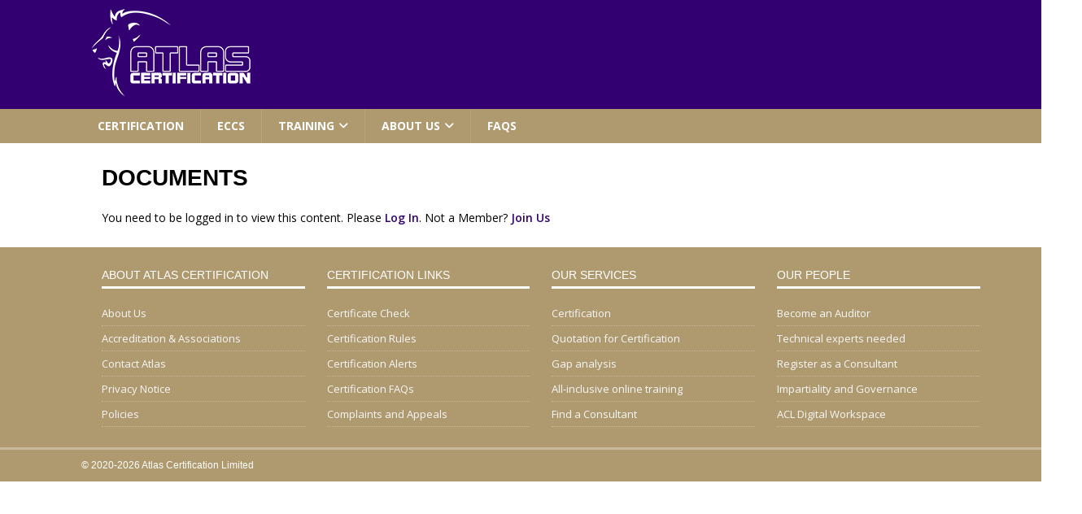

--- FILE ---
content_type: text/css
request_url: https://www.atlascertification.com/wp-content/uploads/hurrytimer/css/e72d981996ff2149.css?ver=6.9
body_size: 820
content:
[class~=hurrytimer-campaign] {
  line-height: normal;
  text-align: center;
  padding: 10px 0;
}
[class~=hurrytimer-campaign] * {
  line-height: normal;
}

.hurryt-loading {
  display: none !important;
}

.hurrytimer-timer {
  display: flex;
  align-items: baseline;
  justify-content: center;
  flex-wrap: wrap;
}

.hurrytimer-timer-digit {
  font-feature-settings: "tnum";
  font-variant-numeric: tabular-nums;
}

.hurrytimer-headline {
  color: #333;
  display: block;
  margin: 5px auto;
  overflow: hidden;
}

.hurrytimer-timer-block {
  position: relative;
  display: flex;
  margin-right: 5px;
  flex-direction: column;
  align-items: center;
  justify-content: center;
  box-sizing: content-box;
  margin-bottom: 10px;
  margin-left: 5px;
}
.hurrytimer-timer-block:last-child {
  margin-right: 0;
}
.hurrytimer-timer-block:first-child {
  margin-left: 0;
}

.hurrytimer-sticky {
  margin: auto !important;
  width: 100%;
  background: #fff;
  left: 0;
  right: 0;
  z-index: 9999;
  position: fixed;
  box-shadow: 1px 1px 2px rgba(0, 0, 0, 0.05);
}
.hurrytimer-sticky.is-off {
  position: relative;
  z-index: 0;
}

.admin-bar:not(.wp-admin) .hurrytimer-sticky {
  z-index: 999999;
}

.hurrytimer-sticky-inner {
  max-width: 1200px;
  margin: auto;
  text-align: center;
  padding-left: 5px;
  padding-right: 5px;
}

.hurrytimer-button {
  display: inline-block;
  text-decoration: none;
  outline: none;
}

.hurrytimer-sticky-close {
  right: 10px;
  position: absolute;
  transform: translateY(-50%);
  top: 50%;
  background: none;
  border: none;
  padding: 0;
  margin: 0;
  width: 13px;
  height: 13px;
  cursor: pointer;
  display: flex;
}
.hurrytimer-sticky-close svg {
  fill: #333;
  width: 100%;
  height: 100%;
}
.hurrytimer-sticky-close:hover {
  opacity: 1;
  background: none;
}
.hurrytimer-campaign-3427{
    text-align: center;
    display: block;
}

.hurrytimer-campaign-3427 .hurrytimer-timer-digit,
.hurrytimer-campaign-3427 .hurrytimer-timer-sep{
    color: #320071;
    display: block;
    font-size: 45px;
}

.hurrytimer-campaign-3427 .hurrytimer-timer{
justify-content:center}.hurrytimer-campaign-3427 .hurrytimer-timer-label{
    font-size: 15px;
    color: #320071;
    text-transform: uppercase;
    display: block;
}



.hurrytimer-campaign-3427 .hurrytimer-headline{
    font-size: 13px;
    color: #320071;
    margin-bottom: 5px;

}

.hurrytimer-campaign-3427 .hurrytimer-button-wrap{
    margin-top: 5px;

}
.hurrytimer-campaign-3427 .hurrytimer-button{
    font-size: 15px;
    color: #fff;
    background-color: #320071;
    border-radius: 3px;
    padding: 10px 15px;
}

@media(max-width:425px) {
.hurrytimer-campaign-3427 .hurrytimer-button-wrap,
.hurrytimer-campaign-3427 .hurrytimer-headline
{
    margin-left: 0;
    margin-right: 0;
}
}